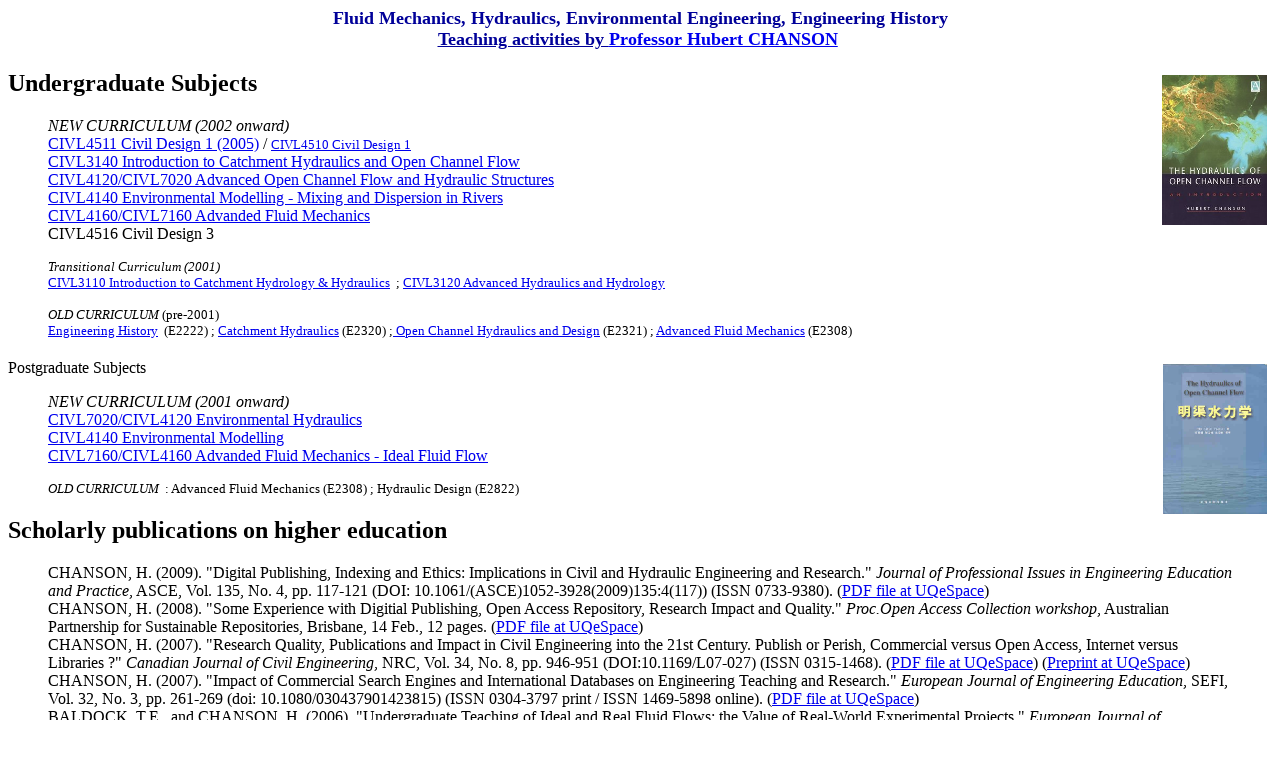

--- FILE ---
content_type: text/html
request_url: http://staff.civil.uq.edu.au/h.chanson/teaching.html
body_size: 13502
content:
<!DOCTYPE doctype PUBLIC "-//w3c//dtd html 4.0 transitional//en">
<html>
  <head>
    <meta http-equiv="content-type" content="text/html; charset=iso-8859-1">
    <meta name="Generator" content="Microsoft Word 97">
    <meta name="GENERATOR" content="Mozilla/4.79 [en] (Win98; U) [Netscape]">
    <title>Teaching activities by Professor Hubert Chanson</title>
    <script>
  (function(i,s,o,g,r,a,m){i['GoogleAnalyticsObject']=r;i[r]=i[r]||function(){
  (i[r].q=i[r].q||[]).push(arguments)},i[r].l=1*new Date();a=s.createElement(o),
  m=s.getElementsByTagName(o)[0];a.async=1;a.src=g;m.parentNode.insertBefore(a,m)
  })(window,document,'script','//www.google-analytics.com/analytics.js','ga');

  ga('create', 'UA-33316145-1', 'auto');
  ga('send', 'pageview');

  </script>
  </head>
  <body>
    <center><b><font color="#000099"><font size="+1">Fluid Mechanics,
            Hydraulics, Environmental Engineering, Engineering History</font></font></b>
      <br>
      <b><u><font color="#000099"><font size="+1">Teaching activities by <a href="index.html">Professor
Hubert
                CHANSON</a></font></font></u></b><font color="#000099"><font size="+1">&nbsp;</font></font></center>
    <center></center>
    <h2><a href="file:///C:/Win_31/WINWORD/WEBSITE/reprints/errata.htm"><img src="pictures/chanson.jpg"
          nosave="" alt="" style="border: 0px solid ; width: 105px; height: 150px;"
          align="right" hspace="5" vspace="5"> </a></h2>
    <h2>Undergraduate Subjects</h2>
    <blockquote><i>NEW CURRICULUM (2002 onward)</i> <br>
      <a href="civ4511.html">CIVL4511 Civil Design 1 (2005)</a> / <font size="-1"><a
          href="civ4510.html">CIVL4510 Civil Design 1</a></font><br>
      <a href="civ3140.html">CIVL3140 Introduction to Catchment Hydraulics and
        Open Channel Flow</a> <br>
      <a href="civ4120.html">CIVL4120/CIVL7020 Advanced Open Channel Flow and
        Hydraulic Structures</a> <br>
      <a href="civ4140.html">CIVL4140 Environmental Modelling - Mixing and
        Dispersion in Rivers</a><br>
      <a href="civ4160.html">CIVL4160/CIVL7160 Advanded Fluid Mechanics</a><br>
      <span style="color: #0000ee;"></span>CIVL4516 Civil Design 3<br>
      <p><font size="-1"><i>Transitional Curriculum (2001)</i><span style="text-decoration: underline;"><br>
          </span><a href="civ3110.html">CIVL3110 Introduction to Catchment
            Hydrology &amp; Hydraulics</a> &nbsp;; <a href="civ3120.html">CIVL3120
            Advanced Hydraulics and Hydrology</a></font> </p>
    </blockquote>
    <blockquote><font size="-1"><i>OLD CURRICULUM</i> (pre-2001) <br>
        <a href="e2222.html">Engineering History</a>&nbsp; (E2222) ; <a href="e2320.html">Catchment
          Hydraulics</a> (E2320) ;<a href="e2321.html"> Open Channel Hydraulics
          and Design</a> (E2321) ; <a href="e2308.html">Advanced Fluid
          Mechanics</a> (E2308)</font> </blockquote>
    <h2> </h2>
    <h2><a href="file:///C:/Win_31/WINWORD/WEBSITE/reprints/errata.htm"><img src="pictures/book3chn.jpg"
          alt="" style="border: 0px solid ; width: 104px; height: 150px;" align="right"
          hspace="5" vspace="5"></a> </h2>
    Postgraduate Subjects
    <blockquote><i>NEW CURRICULUM (2001 onward)</i> <br>
      <a href="civ4120.html">CIVL7020/CIVL4120 Environmental Hydraulics</a> <br>
      <a href="civ4140.html">CIVL4140 Environmental Modelling<br>
      </a><a href="file:///C:/Win_31/WINWORD/WEBSITE/civ4160.html">CIVL7160/CIVL4160
Advanded
        Fluid Mechanics - Ideal Fluid Flow</a>
      <p><font size="-1"><i>OLD CURRICULUM</i> &nbsp;: Advanced Fluid Mechanics
          (E2308) ; Hydraulic Design (E2822)</font></p>
    </blockquote>
    <h2> Scholarly publications on higher education</h2>
    <blockquote>CHANSON, H. (2009). "Digital Publishing, Indexing and Ethics:
      Implications in Civil and Hydraulic Engineering and Research." <span style="font-style: italic;">Journal
        of Professional Issues in Engineering Education and Practice</span>,
      ASCE, Vol. 135, No. 4, pp. 117-121 (DOI:
      10.1061/(ASCE)1052-3928(2009)135:4(117)) (ISSN 0733-9380). (<a target="_blank"
        href="http://espace.library.uq.edu.au/view/UQ:185356">PDF file at
        UQeSpace</a>)<br>
      CHANSON, H. (2008). "Some Experience with Digitial Publishing, Open Access
      Repository, Research Impact and Quality." <span style="font-style: italic;">Proc.Open
        Access Collection workshop</span>, Australian Partnership for
      Sustainable Repositories, Brisbane, 14 Feb., 12 pages. (<a href="http://espace.library.uq.edu.au/view.php?pid=UQ:121513">PDF
        file at UQeSpace</a>)<br>
      CHANSON, H. (2007). "Research Quality, Publications and Impact in Civil
      Engineering into the 21st Century. Publish or Perish, Commercial versus
      Open Access, Internet versus Libraries ?" <span style="font-style: italic;">Canadian
        Journal of Civil Engineering</span>, NRC, Vol. 34, No. 8, pp. 946-951
      (DOI:10.1169/L07-027) (ISSN 0315-1468). (<a href="http://espace.library.uq.edu.au/view/UQ:124078">PDF
        file at UQeSpace</a>) (<a href="http://espace.library.uq.edu.au/view.php?pid=UQ:107674">Preprint
at
        UQeSpace</a>)<br>
      CHANSON, H. (2007). "Impact of Commercial Search Engines and International
      Databases on Engineering Teaching and Research." <span style="font-style: italic;">European
        Journal of Engineering Education</span>, SEFI, Vol. 32, No. 3, pp.
      261-269 (doi: 10.1080/030437901423815) (ISSN 0304-3797 print / ISSN
      1469-5898 online). (<a href="http://espace.library.uq.edu.au/view.php?pid=UQ:23573">PDF
        file at UQeSpace</a>)<br>
      BALDOCK, T.E., and CHANSON, H. (2006). "Undergraduate Teaching of Ideal
      and Real Fluid Flows: the Value of Real-World Experimental Projects." <span
        style="font-style: italic;">European Journal of Engineering Education</span>,
      Vol. 31, No. 6, pp. 729-739 (DOI: 10.1080/03043790600911837) (ISSN
      0304-3797). (<a href="http://espace.library.uq.edu.au/view.php?pid=UQ:7772">PDF
        file at UQeSpace</a>) (<a href="http://eprint.uq.edu.au/archive/00004698/">PDF
file
        at EprintsUQ</a>)<br>
      CHANSON, H. (2005). "Commercial Search Engines, International Databases or
      Traditional Libraries ?" <span style="font-style: italic;">Jl of Hyd.
        Res.</span>, IAHR, Vol. 43, No. 6, Supplement, pp. A85-87 (ISSN
      0022-1686). (also <span style="font-style: italic;">IAHR Newsletter</span>,
      Vol. 22, No. 6, pp. 85-87.) (<a href="http://eprint.uq.edu.au/archive/00003632/">PDF
        Version at EprintsUQ</a>)<br>
      CHANSON, H. (2005). "Should Field Works Be Compulsory in Hydraulic
      Engineering Courses ?" <span style="font-style: italic;">IAHR Newsletter</span>,
      Vol. 22, No. 2, pp. 27-30. (<span style="color: rgb(255, 0, 0);">Download
        <a href="reprints/news2_05.pdf">PDF File</a></span>)<br>
      CHANSON, H. (2004). "Enhancing Students' Motivation in the Undergraduate
      Teaching of Hydraulic Engineering: the Role of Field Works" <span style="font-style: italic;">Journal
        of Professional Issues in Engineering Education and Practice</span>,
      ASCE, Vol. 130, No. 4, pp. 259-268 (ISSN 0733-9380). (<span style="color: rgb(255, 0, 0);">Download
        <a href="reprints/jpieep04.pdf">PDF file</a></span>)<br>
      CHANSON, H. (2002). "<a href="reprints/iahrnew3.pdf">Paper vs Electronic
        !?!</a>." <i>IAHR Newsletter</i>, Vol. 40, No. 3, p. 46.&nbsp;&nbsp; (<font
        color="#ff0000">Download <a href="reprints/iahrnew3.pdf">PDF file</a></font>)
      <br>
      CHANSON, H. (2001). "<a href="reprints/jhe_01hc.pdf">Teaching Hydraulic
        Design in an Australian Undergraduate Civil Engineering Curriculum</a>."
      <i>Jl of Hyd. Engrg.</i>, ASCE, Vol. 127, No. 12, pp. 1002-1008&nbsp;
      (ISSN 0733-9429). (<font color="#ff0000">Download <a href="reprints/jhe_01hc.pdf">PDF
          File</a></font>) <br>
      CHANSON, H. (2000). "<a href="reprints/ejee00.pdf">Introducing Originality
        and Innovation in Engineering Teaching: the Hydraulic Design of Culverts</a>."
      <i>European Journal of Engineering Education</i>, Vol. 25, No. 4, pp.
      377-391 (ISSN 0304-3797).&nbsp;&nbsp; (<font color="#ff0000">Download <a
          href="reprints/ejee00.pdf">PDF File</a></font>) <br>
      CHANSON, H., and JAMES, P. (1998). "<a href="reprints/ijee_98.pdf">Teaching
Case
        Studies in Reservoir Siltation and Catchment Erosion</a>." <i>Intl Jl
        of Engineering Education</i>, Vol.14, No. 4, pp. 265-275 (ISSN
      0949-149X). (<font color="#ff0000">Download </font><i><a href="http://www.ijee.dit.ie/articles/Vol14-4/ijee1012.pdf">PDF
          file</a></i>) (<font color="#ff0000">Alternative </font><a href="reprints/ijee_98.pdf">PDF
        file</a>)<br>
      <br>
      CHANSON, H. (2006). "Research Quality, Publications and Impact in
      Hydraulic Engineering into the 21st Century. Publish or Perish, Commercial
      versus Open Access, Internet versus Libraries ?" <span style="font-style: italic;">Proceedings
        of the International Junior Researcher and Engineer Workshop on
        Hydraulic Structures (IJREWHS'06)</span>, Montemor-o-Novo, Jorge MATOS
      and Hubert CHANSON Eds., Report CH61/06, Div. of Civil Engineering, The
      University of Queensland, Brisbane, Australia, Dec., Keynote address, pp
      1-10 (ISBN 1864998687). (<a href="http://espace.library.uq.edu.au/view.php?pid=UQ:12833">PDF
        file at UQeSpace</a>)<br>
    </blockquote>
    <h2><a target="_blank" href="undergrad.html">Undergraduate research,
        projects and publications<br>
      </a></h2>
    <h2><a target="_blank" href="postgrad.html">Posgraduate research, projects
        and publications<br>
      </a></h2>
    <blockquote></blockquote>
    <h2><u><font size="-1"><a href="http://www.mcgraw-hill.com.co/"><img src="pictures/book3esp.jpg"
              alt="McGraw-Hill Interamericana" style="border: 0px solid ; width: 116px; height: 150px;"
              align="right" hspace="5" vspace="2"> </a></font></u></h2>
    <h2>Short Courses </h2>
    <blockquote>2019: Short course lectured at Hunter H2O : "Principles of
      Hydraulic Engineering and Open Channel Flow", H. CHANSON, 28-30 October
      2019, Newcastle NSW, Australia<br>
      2019: Short course lectured at UQ: <a target="_blank" href="https://www.eait.uq.edu.au/fish-culvert">Hydraulic
        Design of Fish-Friendly Standard Box Culvert</a> on 3-4 June 2019 at UQ
      St Lucia {<a target="_blank" href="https://www.eait.uq.edu.au/fish-culvert">https://www.eait.uq.edu.au/fish-culvert</a>}
      - <a target="_blank" href="https://espace.library.uq.edu.au/view/UQ:7873d4b">Creative
        Work record at UQeSpace</a> (deposited on 27 May 2019)<br>
      2018: Short course lectured at FH Aachen University of Applied Sciences:
      "Basic Principles of Open Channel Hydraulics", H. CHANSON, 14 May 2018,
      Aachen, Germany.<br>
      2017: Short course lectured at IWES : "Principles of Hydraulic Engineering
      and Open Channel Flow", H. CHANSON, 8-10 November 2017, Brisbane,
      Australia<br>
      2016: Workshop at the 6th IAHR International Symposium on Hydraulic
      Structures: "Hydraulic Design of Stepped Spillways". Course organised by
      USSD and IAHR, H. CHANSON and S. HUNT, 27 June 216, Portland OR, USA.<br>
      2014: Short course lectured at ZIHE : "Turbulence, Turbulence Measurements
      &amp; Turbulent Data Analyses in Hydraulic Engineering", H. CHANSON, 10
      October 2014, Hangzhou, China.<br>
      2013: Short course lectured at IWES : "Principles of Hydraulic Engineering
      and Open Channel Flow", H. CHANSON, 15-18 July 2013, Gold Coast, Australia<br>
      2009: Short course lectured at IWES : "Principles of Hydraulic Engineering
      and Open Channel Flow", H. CHANSON, 13-15 July 2009, Gold Coast,
      Australia.<br>
      2008 : Short course lectured at IWES : "Principles of Hydraulic
      Engineering and Open Channel Flow", H. CHANSON, 11-12 Feb. 2008, Sydney,
      Australia.<br>
      2008 : Short course lectured at Connell Wagner and the University of
      Queensland : "Basic Principles of Open Channel Flow Hydraulics", H.
      CHANSON, 23-25 Jan. 2008, Brisbane, Australia.<br>
      2004 : Keynote lectures at the International Workshop on State-of-the-Art
      Hydraulic Engineering, 16-19 Feb. 2004, Bari, Italy. "Fluvial,
      Environmental and Coastal Developments in Hydraulic Engineering." <a href="http://balkema.tandf.co.uk/"><span
          style="font-style: italic;">Balkema</span></a>, Leiden, The
      Netherlands, 248 pages (ISBN 04 1535 899 X). (<a href="reprints/mossa_04.pdf">Leaflet
        and Order Form</a>)<br>
      1998 : Keynotes lectures at the Workshop on Flow Characteristics around
      Hydraulic Structures and River Environment, Water Environment and Mankind,
      <a href="file:///C:/Win_31/WINWORD/WEBSITE/pictures/jap98_2.jpg">Nihon
        University</a>, 13 Nov. 1998, Tokyo, Japan
      <center><font size="-1">"I would like to express my deep gratitude for
          your contribution to Workshop on flow characteristics around hydraulic
          structures and river environment [...]. I believe your lecture was
          very stimulating and rewarding for all the participants." Y. SEZAI,
          Nihon University Research Center, 24 Nov. 1998.<br>
        </font>
        <div style="text-align: left;">1997 : Short course organised and
          lectured at the University of Queensland, Dept. of Civil Engineering :
          "Hydraulic Design of Stepped Cascades, Channels, Spillways and
          Waterways." H. CHANSON, 17-18 February 1997, Brisbane, Australia.<br>
          1994 : Short course organised and lectured at the University of
          Queensland, Dept. of Civil Engineering : "Hydraulic Design of Stepped
          Chutes and Spillways." H. CHANSON, 7-8 April 1994, Brisbane,
          Australia.<u><font size="-1"><a href="http://www.mcgraw-hill.com.co/"><br>
              </a></font></u></div>
      </center>
    </blockquote>
    <h2><a href="http://www.uq.edu.au/%7Ee2hchans/reprints.html">Reprints of
        Research Papers</a> <br>
    </h2>
    <div style="margin-left: 40px;"><font size="-1">Free reprints of research
        papers in <font color="#000000">Environmental Fluid Mechanics,
          Hydraulic Engineering and Water Sciences. (Format : *.PDF, *.DOC and
          *.ZIP.)</font></font><br>
      <font size="-1"><font color="#000000"> </font></font>{<a href="http://espace.library.uq.edu.au/list/author_id/193/">http://espace.library.uq.edu.au/list/author_id/193/</a>}
      at the open access repository <a href="http://espace.uq.edu.au/">UQeSpace</a>.<br>
    </div>
    <h2><a href="url_menu.html">Technical resources in Hydraulic engineering</a>
      <br>
    </h2>
    <br>
    <h1>YouTube video clips by Hubert Chanson</h1>
    <p>{<a href="https://www.youtube.com/@Hubert_Chanson" target="_blank">https://www.youtube.com/@Hubert_Chanson</a>}<br>
    </p>
    <p>{<a href="https://www.youtube.com/channel/UCm-SedWAjKdQdGWNbCwppqw">https://www.youtube.com/channel/UCm-SedWAjKdQdGWNbCwppqw</a>}</p>
    <br>
    &nbsp;<a href="youtube.html" target="_blank">Listing</a><br>
    <a href="youtube.html" target="_blank"><br>
    </a><br>
    <h1>Fundamentals of open channel hydraulics [Playlist]</h1>
    <br>
    <a name="_Hlk92874880"></a><a name="_Hlk89398665"><span style="mso-bookmark:_Hlk92874880">Bernoulli
        equation in open channel flows</span></a><span style="mso-bookmark:_Hlk92874880">
      {</span><a href="https://www.youtube.com/watch?v=qjQsYhixITY"><span style="mso-bookmark:
_Hlk92874880">https://www.youtube.com/watch?v=qjQsYhixITY</span></a><span style="mso-bookmark:_Hlk92874880">}</span><br>
    <br>
    <span style="mso-bookmark:_Hlk92874880"><a name="_Hlk89403417">The Pitot
        tube {</a></span><a href="https://www.youtube.com/watch?v=I08JlzaPp1A"><span
        style="mso-bookmark:
_Hlk92874880"><span style="mso-bookmark:_Hlk89403417">https://www.youtube.com/watch?v=I08JlzaPp1A</span></span></a><span
      style="mso-bookmark:_Hlk92874880"><span style="mso-bookmark:_Hlk89403417">}</span></span><br>
    <br>
    <span style="mso-bookmark:_Hlk92874880"><span style="mso-bookmark:_Hlk89403417">Bernoulli
        principle and its application to smooth and short transition in open
        channels {</span></span><a href="https://www.youtube.com/watch?v=BI2wrNsqTe4"><span
        style="mso-bookmark:
_Hlk92874880"><span style="mso-bookmark:_Hlk89403417">https://www.youtube.com/watch?v=BI2wrNsqTe4</span></span></a><span
      style="mso-bookmark:_Hlk92874880"><span style="mso-bookmark:_Hlk89403417">}</span></span><br>
    <span style="mso-bookmark:_Hlk89403417"></span> <br>
    <span style="mso-bookmark:_Hlk92874880">Specific energy in open channel flow
      {</span><a href="https://www.youtube.com/watch?v=JKmueeSO4WM"><span style="mso-bookmark:_Hlk92874880">https://www.youtube.com/watch?v=JKmueeSO4WM</span></a><span
      style="mso-bookmark:_Hlk92874880">}</span><br>
    <br>
    <span style="mso-bookmark:_Hlk92874880">Critical flow conditions in open
      channels {</span><a href="https://www.youtube.com/watch?v=8mk-lO1HWs4&amp;t=10s"><span
        style="mso-bookmark:_Hlk92874880">https://www.youtube.com/watch?v=8mk-lO1HWs4&amp;t=10s</span></a><span
      style="mso-bookmark:_Hlk92874880">}</span><br>
    <br>
    <span style="mso-bookmark:_Hlk92874880">Critical flow calculations in open
      channels of irregular cross-sections {</span><a href="https://www.youtube.com/watch?v=Tb4svyfKd9A"><span
        style="mso-bookmark:
_Hlk92874880">https://www.youtube.com/watch?v=Tb4svyfKd9A</span></a><span style="mso-bookmark:_Hlk92874880">}</span><br>
    <br>
    <span style="mso-bookmark:_Hlk92874880">Critical flow conditions in sloping
      channels {</span><a href="https://www.youtube.com/watch?v=Qo2x_A1eisU"><span
        style="mso-bookmark:
_Hlk92874880">https://www.youtube.com/watch?v=Qo2x_A1eisU</span></a><span style="mso-bookmark:_Hlk92874880">}</span><br>
    <br>
    <span style="mso-bookmark:_Hlk92874880">Subcritical and supercritical flow
      in open channel {</span><a href="https://www.youtube.com/watch?v=NxdYhWdUM5A"><span
        style="mso-bookmark:
_Hlk92874880">https://www.youtube.com/watch?v=NxdYhWdUM5A</span></a><span style="mso-bookmark:_Hlk92874880">}</span><br>
    <br>
    <span style="mso-bookmark:_Hlk92874880">Relationship specific energy versus
      water depth in open channels {</span><a href="https://www.youtube.com/watch?v=CfgzRl0saXg"><span
        style="mso-bookmark:
_Hlk92874880">https://www.youtube.com/watch?v=CfgzRl0saXg</span></a><span style="mso-bookmark:_Hlk92874880">}</span><br>
    <br>
    <span style="mso-bookmark:_Hlk92874880">Relationship discharge versus water
      depth in open channels {</span><a href="https://www.youtube.com/watch?v=L6zVCeSxF_Y&amp;t=18s"><span
        style="mso-bookmark:_Hlk92874880">https://www.youtube.com/watch?v=L6zVCeSxF_Y&amp;t=18s</span></a><span
      style="mso-bookmark:_Hlk92874880">}</span><br>
    <span style="mso-bookmark:_Hlk92874880"></span> <br>
    Celerity of small wave and its propagation in open channel {<a href="https://www.youtube.com/watch?v=1x338XO0sAU">https://www.youtube.com/watch?v=1x338XO0sAU</a>}<br>
    <br>
    Hydraulic control in open channels: upstream and downstream controls {<a href="https://www.youtube.com/watch?v=PDNT3Ar89KA">https://www.youtube.com/watch?v=PDNT3Ar89KA</a>}<br>
    <br>
    The broad-crested weir {<a href="https://www.youtube.com/watch?v=dy7HBdkmTnw">https://www.youtube.com/watch?v=dy7HBdkmTnw</a>}<br>
    <br>
    Sluice gate hydraulics in open channel {<a href="https://www.youtube.com/watch?v=os4_VXAWo_A">https://www.youtube.com/watch?v=os4_VXAWo_A</a>}<br>
    <br>
    The free overfall {<a href="https://www.youtube.com/watch?v=ldxQ21A55vg">https://www.youtube.com/watch?v=ldxQ21A55vg</a>}<br>
    <br>
    <a name="_Hlk89489273">Froude number {</a><a href="https://www.youtube.com/watch?v=k1lJDZZ5sUA"><span
        style="mso-bookmark:
_Hlk89489273">https://www.youtube.com/watch?v=k1lJDZZ5sUA</span></a><span style="mso-bookmark:_Hlk89489273">}</span><br>
    <br>
    <span style="mso-bookmark:_Hlk89489273">On the analogy between Mach and
      Froude numbers {</span><a href="https://www.youtube.com/watch?v=AstZWWemYYw"><span
        style="mso-bookmark:
_Hlk89489273">https://www.youtube.com/watch?v=AstZWWemYYw</span></a><span style="mso-bookmark:_Hlk89489273">}</span><br>
    <br>
    <span style="mso-bookmark:_Hlk89489273">Momentum equation in open channels {</span><a
      href="https://www.youtube.com/watch?v=wdhadRQ5YaM"><span style="mso-bookmark:_Hlk89489273">https://www.youtube.com/watch?v=wdhadRQ5YaM</span></a><span
      style="mso-bookmark:_Hlk89489273">}</span><br>
    <br>
    <span style="mso-bookmark:_Hlk89489273">Momentum principle and its
      application to open channel flows {</span><a href="https://www.youtube.com/watch?v=Cxtf2ecBBYM"><span
        style="mso-bookmark:
_Hlk89489273">https://www.youtube.com/watch?v=Cxtf2ecBBYM</span></a><span style="mso-bookmark:_Hlk89489273">}</span><br>
    <br>
    <span style="mso-bookmark:_Hlk89489273"><a name="_Hlk89550544">The vertical
        shaft outflow installed in an open channel - A problem set by Professor
        Frank Henderson</a> {</span><a href="https://www.youtube.com/watch?v=mrugocPvIbs"><span
        style="mso-bookmark:
_Hlk89489273">https://www.youtube.com/watch?v=mrugocPvIbs</span></a><span style="mso-bookmark:_Hlk89489273">}</span><br>
    <span style="mso-bookmark:_Hlk89489273"></span> <br>
    The Hydraulic jump: Hydraulic jumps in open channels {<a href="https://www.youtube.com/watch?v=-1E5vZUeN_w">https://www.youtube.com/watch?v=-1E5vZUeN_w</a>}<br>
    <br>
    The Hydraulic jump theory: (1) Smooth rectangular channel {<a href="https://www.youtube.com/watch?v=n-Ul3Tw9Fac">https://www.youtube.com/watch?v=n-Ul3Tw9Fac</a>}<br>
    <br>
    <a name="_Hlk89781566">Momentum Considerations for Hydraulic Jumps and Bores
      in Natural Systems {</a><a href="https://www.youtube.com/watch?v=GwaYqt4YlH4%20"><span
        style="mso-bookmark:
_Hlk89781566">https://www.youtube.com/watch?v=GwaYqt4YlH4</span></a><span style="mso-bookmark:_Hlk89781566">
      }</span><br>
    <span style="mso-bookmark:_Hlk89781566"></span> <br>
    Momentum equation applied to baffles blocks in hydraulic jump stilling basin
    {<a href="https://www.youtube.com/watch?v=RaOBdIDkEuo">https://www.youtube.com/watch?v=RaOBdIDkEuo</a>}<br>
    <br>
    Positive surge theory - Application of momentum principle to hydraulic jump
    in translation {<a href="https://www.youtube.com/watch?v=ruFJDY5zqG4">https://www.youtube.com/watch?v=ruFJDY5zqG4</a>}<br>
    <br>
    Positive surge application - Quasi-steady flow calculations {<a href="https://www.youtube.com/watch?v=Zz_Dh_JYjLQ">https://www.youtube.com/watch?v=Zz_Dh_JYjLQ</a>}<br>
    <br>
    <a name="_Hlk95814672">Normal flow and uniform equilibrium flow conditions
      in open channels {</a><a href="https://www.youtube.com/watch?v=3l_OCvnr0Yw"><span
        style="mso-bookmark:
_Hlk95814672">https://www.youtube.com/watch?v=3l_OCvnr0Yw</span></a><span style="mso-bookmark:_Hlk95814672">}</span><br>
    <span style="mso-bookmark:_Hlk95814672"></span> <br>
    Mild slope and steep slope in open channel flow {<a href="https://www.youtube.com/watch?v=msrxs3dcJ5M">https://www.youtube.com/watch?v=msrxs3dcJ5M</a>}<br>
    <br>
    <a name="_Hlk95814650">Flow resistance in open channels (1) Basic
      considerations {</a><a href="https://www.youtube.com/watch?v=K1wpDnJa8hc"><span
        style="mso-bookmark:_Hlk95814650">https://www.youtube.com/watch?v=K1wpDnJa8hc</span></a><span
      style="mso-bookmark:_Hlk95814650">}</span><br>
    <span style="mso-bookmark:_Hlk95814650"></span> <br>
    Flow resistance in open channels (2) Flow resistance calculations of flood
    plains {<a href="https://www.youtube.com/watch?v=EmhytudUGI8">https://www.youtube.com/watch?v=EmhytudUGI8</a>}<br>
    <br>
    Backwater in open channels {<a href="https://www.youtube.com/watch?v=hEm3s-YTmgY">https://www.youtube.com/watch?v=hEm3s-YTmgY</a>}<br>
    <br>
    Longitudinal free-surface profiles in gradually-varied open channel flows {<a
      href="https://www.youtube.com/watch?v=NH4iuxL7AgM">https://www.youtube.com/watch?v=NH4iuxL7AgM</a>}<br>
    <br>
    Backwater profiles in gradually-varied open channel flows {<a href="https://www.youtube.com/watch?v=sJghflcmCek">https://www.youtube.com/watch?v=sJghflcmCek</a>}<br>
    <br>
    Backwater calculations in open channel. (1) Presentation {<a href="https://www.youtube.com/watch?v=kufuccRT_VU">https://www.youtube.com/watch?v=kufuccRT_VU</a>}<br>
    <br>
    Backwater calculations in open channel. (2) Standard step methods {<a href="https://www.youtube.com/watch?v=nzhI2uJJH0M">https://www.youtube.com/watch?v=nzhI2uJJH0M</a>}<br>
    <br>
    Backwater calculations in open channel. (3) Standard step method distance
    calculated from depth {<a href="https://www.youtube.com/watch?v=nbzZ9tdOHbo">https://www.youtube.com/watch?v=nbzZ9tdOHbo</a>}<br>
    <br>
    Backwater calculations in open channel. (4) Standard step method depth
    calculated from distance {<a href="https://www.youtube.com/watch?v=TuGgmGEElug">https://www.youtube.com/watch?v=TuGgmGEElug</a>}<br>
    <br>
    Physical modelling in hydraulic engineering (1) {<a href="https://www.youtube.com/watch?v=b0XR3t4p9bs">https://www.youtube.com/watch?v=b0XR3t4p9bs</a>}<br>
    <br>
    Physical modelling in hydraulic engineering (2) On scale effects {<a href="https://www.youtube.com/watch?v=MMY8AXm8rV4">https://www.youtube.com/watch?v=MMY8AXm8rV4</a>}<br>
    <br>
    <a name="_Hlk98506587">Physical modelling in hydraulic engineering (3)
      Reynolds similitude {</a><a href="https://www.youtube.com/watch?v=LqZX5zj2AAk"><span
        style="mso-bookmark:
_Hlk98506587">https://www.youtube.com/watch?v=LqZX5zj2AAk</span></a><span style="mso-bookmark:_Hlk98506587">}</span><br>
    <span style="mso-bookmark:_Hlk98506587"></span> <br>
    Physical modelling in hydraulic engineering (4) Froude similitude {<a href="https://www.youtube.com/watch?v=68oa8noNMTY">https://www.youtube.com/watch?v=68oa8noNMTY</a>}<br>
    <br>
    Physical modelling in hydraulic engineering (5) Distorted Froude similitude
    {<a href="https://www.youtube.com/watch?v=ynxOa6IQx6I">https://www.youtube.com/watch?v=ynxOa6IQx6I</a>}<br>
    <br>
    Physical modelling in hydraulic engineering (5.1) Distorted Froude
    similitude: presentation {<a href="https://www.youtube.com/watch?v=Jh7rjaTCXYk">https://www.youtube.com/watch?v=Jh7rjaTCXYk</a>}<br>
    <br>
    Physical modelling in hydraulic engineering (5.2) Hydraulic design of
    distorted Froude-similar models {<a href="https://www.youtube.com/watch?v=ypC3RcHuZUs">https://www.youtube.com/watch?v=ypC3RcHuZUs</a>}<br>
    <br>
    Physical modelling in hydraulic engineering (5.3) Examples of distorted
    Froude scaled models {<a href="https://www.youtube.com/watch?v=KC9ay26QtSQ">https://www.youtube.com/watch?v=KC9ay26QtSQ</a>}<br>
    <br>
    &nbsp;<br>
    <br>
    Jean-Baptiste B<span style="mso-bidi-font-family:Calibri;
mso-bidi-theme-font:minor-latin">é</span>langer and his contribution to
    hydraulic engineering {<a href="https://www.youtube.com/watch?v=Lb5v90Yu_4w">https://www.youtube.com/watch?v=Lb5v90Yu_4w</a>}<br>
    <br>
    &nbsp;<br>
    <br>
    &nbsp;<br>
    <h1>Hydraulic structures</h1>
    The sharp-crested weir {<a href="https://www.youtube.com/watch?v=m-1RtxCyN_c">https://www.youtube.com/watch?v=m-1RtxCyN_c</a>}<br>
    <br>
    The V-notch weir {<a href="https://www.youtube.com/watch?v=UfJjnobzT6s">https://www.youtube.com/watch?v=UfJjnobzT6s</a>}<br>
    <br>
    The ogee crest {<a href="https://www.youtube.com/watch?v=-8tahsiSXkU">https://www.youtube.com/watch?v=-8tahsiSXkU</a>}<br>
    <br>
    <br>
    Hydraulic Design of Standard Culvert (1) Introduction {<a href="https://www.youtube.com/watch?v=6PGQpZiqlhg">https://www.youtube.com/watch?v=6PGQpZiqlhg</a>}<br>
    <br>
    Hydraulic Design of Standard Culvert (2) Box culverts {<a href="https://www.youtube.com/watch?v=gA4cY06blKM">https://www.youtube.com/watch?v=gA4cY06blKM</a>}<br>
    <br>
    Hydraulic Design of Standard Culvert (3) Pipe culverts {<a href="https://www.youtube.com/watch?v=HiTp5Eis0fU">https://www.youtube.com/watch?v=HiTp5Eis0fU</a>}<br>
    <br>
    Hydraulic Design of Standard Culvert (4) high tailwater conditions (d<sub>tw</sub>
    &gt; D to d<sub>tw</sub> &gt;&gt; D) {<a href="https://www.youtube.com/watch?v=LVW05J-uBTs">https://www.youtube.com/watch?v=LVW05J-uBTs</a>}<br>
    &nbsp; <br>
    <br>
    Minimum Energy Loss culverts and bridge waterways (1) Development {<a href="https://www.youtube.com/watch?v=SQjHY2Pf3Wk">https://www.youtube.com/watch?v=SQjHY2Pf3Wk</a>}<br>
    <br>
    Minimum Energy Loss culverts and bridge waterways (2) Hydraulic design {<a href="https://www.youtube.com/watch?v=ncuecJVNqzg">https://www.youtube.com/watch?v=ncuecJVNqzg</a>}<br>
    <br>
    Minimum Energy Loss weirs and spillways {<a href="https://www.youtube.com/watch?v=Vf3US9mYdL4">https://www.youtube.com/watch?v=Vf3US9mYdL4</a>}<br>
    <br>
    Jean-Baptiste B<span style="mso-bidi-font-family:Calibri;
mso-bidi-theme-font:minor-latin">é</span>langer and his contribution to
    hydraulic engineering {<a href="https://www.youtube.com/watch?v=Lb5v90Yu_4w">https://www.youtube.com/watch?v=Lb5v90Yu_4w</a>}<br>
    &nbsp; <br>
    <br>
    Stepped Spillway Prototype Operation and Air Entrainment: Hinze Dam
    2013-2021 flood events {<a href="https://www.youtube.com/watch?v=NVVDt6Ep5a4">https://www.youtube.com/watch?v=NVVDt6Ep5a4</a>}<br>
    <p><br>
    </p>
    <p>&nbsp; </p>
    <h1>Other topics in open channel flows</h1>
    Impact of bridge piers on bore propagation {<a href="https://www.youtube.com/watch?v=qtNGOchxEL4">https://www.youtube.com/watch?v=qtNGOchxEL4</a>}<br>
    <br>
    Negative Surge, Expansion Wave and Negative Wave {<a href="https://www.youtube.com/watch?v=CQ5x1Jv_8IQ&amp;list=PLm-o2pi4QAirCGXiFp4LX-RCA1Jk4qM-7&amp;index=4">https://www.youtube.com/watch?v=CQ5x1Jv_8IQ&amp;list=PLm-o2pi4QAirCGXiFp4LX-RCA1Jk4qM-7&amp;index=4</a>}<br>
    <br>
    "To Reech" or "Not to Reech" {<a href="https://www.youtube.com/watch?v=iIg0IZyU4sw">https://www.youtube.com/watch?v=iIg0IZyU4sw</a>}<br>
    <br>
    Challenging Dam Hydraulics into the 21st Century {<a href="https://www.youtube.com/watch?v=htdmOqdeRbw">https://www.youtube.com/watch?v=htdmOqdeRbw</a>}<br>
    <br>
    Saint&#8208;Venant equations &amp; the simplification of the dynamic equation {<a
      href="https://www.youtube.com/watch?v=s1uZ6FFdivI">https://www.youtube.com/watch?v=s1uZ6FFdivI</a>}<br>
    <br>
    <br>
    <h1>Advanced hydraulics of open channel flows</h1>
    Saint-Venant equations. (1) Presentation {<a href="https://www.youtube.com/watch?v=Q7FKefVaQ2k">https://www.youtube.com/watch?v=Q7FKefVaQ2k</a>}<br>
    <br>
    <a name="_Hlk95811386">Saint-Venant equations. (2) Basic equations {</a><a href="https://www.youtube.com/watch?v=RuLr_l8fXnY"><span
        style="mso-bookmark:_Hlk95811386">https://www.youtube.com/watch?v=RuLr_l8fXnY</span></a><span
      style="mso-bookmark:_Hlk95811386">}</span><br>
    <br>
    <span style="mso-bookmark:_Hlk95811386">Saint-Venant equations. (3) The
      continuity equation {</span><a href="https://www.youtube.com/watch?v=b-9kn9INsFw"><span
        style="mso-bookmark:
_Hlk95811386">https://www.youtube.com/watch?v=b-9kn9INsFw</span></a><span style="mso-bookmark:_Hlk95811386">}</span><br>
    <br>
    <span style="mso-bookmark:_Hlk95811386">Saint-Venant equations. (4) The
      dynamic equation {</span><a href="https://www.youtube.com/watch?v=JMEpharHV4k"><span
        style="mso-bookmark:
_Hlk95811386">https://www.youtube.com/watch?v=JMEpharHV4k</span></a><span style="mso-bookmark:_Hlk95811386">}</span><br>
    <span style="mso-bookmark:_Hlk95811386"></span> <br>
    Saint-Venant equations. (5) Simplification of the dynamic equation {<a href="https://www.youtube.com/watch?v=aeYwKk0Iy7M">https://www.youtube.com/watch?v=aeYwKk0Iy7M</a>}<br>
    <br>
    Method of Characteristics in Open Channel Hydraulics. (1) Presentation {<a href="https://www.youtube.com/watch?v=eRCShWy69kc">https://www.youtube.com/watch?v=eRCShWy69kc</a>}<br>
    <br>
    <a name="_Hlk95813745">Method of Characteristics in Open Channel Hydraulics.
      (2) Graphical solution {</a><a href="https://www.youtube.com/watch?v=1xcyKBsn6-s"><span
        style="mso-bookmark:
_Hlk95813745">https://www.youtube.com/watch?v=1xcyKBsn6-s</span></a><span style="mso-bookmark:_Hlk95813745">}</span><br>
    <br>
    <span style="mso-bookmark:_Hlk95813745">Method of Characteristics in Open
      Channel Hydraulics. (3) Boundary conditions {</span><a href="https://www.youtube.com/watch?v=C_NhzCCCz7c"><span
        style="mso-bookmark:
_Hlk95813745">https://www.youtube.com/watch?v=C_NhzCCCz7c</span></a><span style="mso-bookmark:_Hlk95813745">}</span><br>
    <br>
    <span style="mso-bookmark:_Hlk95813745">Courant number {</span><a href="https://www.youtube.com/watch?v=Lufl84-wWO8"><span
        style="mso-bookmark:
_Hlk95813745">https://www.youtube.com/watch?v=Lufl84-wWO8</span></a><span style="mso-bookmark:_Hlk95813745">}</span><br>
    <br>
    <span style="mso-bookmark:_Hlk95813745">The monoclinal wave {</span><a href="https://www.youtube.com/watch?v=jmWYK4n3_Xg"><span
        style="mso-bookmark:_Hlk95813745">https://www.youtube.com/watch?v=jmWYK4n3_Xg</span></a><span
      style="mso-bookmark:_Hlk95813745">}</span><br>
    <span style="mso-bookmark:_Hlk95813745"></span> <br>
    <a name="_Hlk95810275">The forebay problem - Negative surge in a forebay {</a><a
      href="https://www.youtube.com/watch?v=JctYHKrSoHY"><span style="mso-bookmark:_Hlk95810275">https://www.youtube.com/watch?v=JctYHKrSoHY</span></a><span
      style="mso-bookmark:_Hlk95810275">}</span><br>
    <span style="mso-bookmark:_Hlk95810275"></span> <br>
    Transcritical flow and undular flow in open channel (1) {<a href="https://www.youtube.com/watch?v=gFGAb4HQQHY">https://www.youtube.com/watch?v=gFGAb4HQQHY</a>}<br>
    <br>
    Physical modelling in hydraulic engineering (5) Distorted Froude similitude
    {<a href="https://www.youtube.com/watch?v=ynxOa6IQx6I">https://www.youtube.com/watch?v=ynxOa6IQx6I</a>}<br>
    <br>
    Dam break. (1) Introduction {<a href="https://www.youtube.com/watch?v=TqAEjZyDwVE">https://www.youtube.com/watch?v=TqAEjZyDwVE</a>}<br>
    <br>
    <a name="_Hlk95811491">Dam break. (2) Ideal solution {</a><a href="https://www.youtube.com/watch?v=0KbA4ktz5cY"><span
        style="mso-bookmark:
_Hlk95811491">https://www.youtube.com/watch?v=0KbA4ktz5cY</span></a><span style="mso-bookmark:_Hlk95811491">}</span><br>
    <span style="mso-bookmark:_Hlk95811491"></span> <br>
    Dam break. (3) Dam break wave in wet canal {<a href="https://www.youtube.com/watch?v=0MHGDTkoP9U">https://www.youtube.com/watch?v=0MHGDTkoP9U</a>}<br>
    <br>
    Dam break. (4) Dam break wave on dry canal with friction {<a href="https://www.youtube.com/watch?v=R-jNOPPTTas">https://www.youtube.com/watch?v=R-jNOPPTTas</a>}<br>
    <br>
    <a name="_Hlk95814515">Dam break. (5) Dam break on inclined channel {</a><a
      href="https://www.youtube.com/watch?v=PmBbeYPkers"><span style="mso-bookmark:_Hlk95814515">https://www.youtube.com/watch?v=PmBbeYPkers</span></a><span
      style="mso-bookmark:_Hlk95814515">}</span><br>
    <span style="mso-bookmark:_Hlk95814515"></span> <br>
    &nbsp; <br>
    <h1>Applied hydrodynamics</h1>
    Streamlines {<a href="https://www.youtube.com/watch?v=4GdG5zLYEvE">https://www.youtube.com/watch?v=4GdG5zLYEvE</a>}<br>
    <br>
    Joukowski foil {<a href="https://www.youtube.com/watch?v=MIG1MV5mlrc">https://www.youtube.com/watch?v=MIG1MV5mlrc</a>}<br>
    <br>
    The Pitot tube {<a href="https://www.youtube.com/watch?v=I08JlzaPp1A">https://www.youtube.com/watch?v=I08JlzaPp1A</a>}<br>
    <br>
    Hele-Shaw cell apparatus {<a href="https://www.youtube.com/watch?v=aDLJ38f4vH8">https://www.youtube.com/watch?v=aDLJ38f4vH8</a>}<br>
    <br>
    Joseph-Louis Lagrange {<a href="https://www.youtube.com/watch?v=R8W478URxkE">https://www.youtube.com/watch?v=R8W478URxkE</a>}<br>
    <br>
    Jean-Charles de Borda {<a href="https://www.youtube.com/watch?v=CIHwRjCv7x0">https://www.youtube.com/watch?v=CIHwRjCv7x0</a>}<br>
    <br>
    The Borda-Carnot formula {<a href="https://www.youtube.com/watch?v=G0ZmLQo4PL8">https://www.youtube.com/watch?v=G0ZmLQo4PL8</a>}<br>
    <br>
    The Preston tube {<a href="https://www.youtube.com/watch?v=rmj9U-obA-Q">https://www.youtube.com/watch?v=rmj9U-obA-Q</a>}<br>
    &nbsp; <br>
    <br>
    <a name="_Hlk98506542">Reynolds number {</a><a href="https://www.youtube.com/watch?v=jFXjOnCM0mg"><span
        style="mso-bookmark:
_Hlk98506542">https://www.youtube.com/watch?v=jFXjOnCM0mg</span></a><span style="mso-bookmark:_Hlk98506542">}</span><br>
    <br>
    <span style="mso-bookmark:_Hlk98506542">Laminar and turbulent flows {</span><a
      href="https://www.youtube.com/watch?v=sVz3O57z3rs"><span style="mso-bookmark:_Hlk98506542">https://www.youtube.com/watch?v=sVz3O57z3rs</span></a><span
      style="mso-bookmark:_Hlk98506542">}</span><br>
    <span style="mso-bookmark:_Hlk98506542"></span> <br>
    Random walk model {<a href="https://www.youtube.com/watch?v=R9y8gBVObzE">https://www.youtube.com/watch?v=R9y8gBVObzE</a>}<br>
    &nbsp; <br>
    <br>
    Boundary layer (1) Presentation {<a href="https://www.youtube.com/watch?v=cZC37UIxQJs">https://www.youtube.com/watch?v=cZC37UIxQJs</a>}<br>
    <br>
    Boundary layer (2) von Karman momentum integral equation {<a href="https://www.youtube.com/watch?v=14YMy7osO8E">https://www.youtube.com/watch?v=14YMy7osO8E</a>}<br>
    <br>
    Prandtl mixing length (1) Presentation {<a href="https://www.youtube.com/watch?v=eDJFYB35ffc">https://www.youtube.com/watch?v=eDJFYB35ffc</a>}<br>
    <br>
    Prandtl mixing length (2) Turbulent boundary layer application {<a href="https://www.youtube.com/watch?v=GrUxlFRC8v4">https://www.youtube.com/watch?v=GrUxlFRC8v4</a>}<br>
    <br>
    Laminar boundary layer (1) Presentation {<a href="https://www.youtube.com/watch?v=By19aYo3K7A">https://www.youtube.com/watch?v=By19aYo3K7A</a>}<br>
    <br>
    Laminar Boundary layer (2) the Blasius equation {<a href="https://www.youtube.com/watch?v=XXF8BPMGuq0">https://www.youtube.com/watch?v=XXF8BPMGuq0</a>}<br>
    <br>
    Laminar Boundary layer (3) the Pohlhausen method {<a href="https://www.youtube.com/watch?v=iOyyJMNEBP0">https://www.youtube.com/watch?v=iOyyJMNEBP0</a>}<br>
    <br>
    Laminar Boundary layer (4) application of the momentum integral equation to
    a quadratic velocity distribution {<a href="https://www.youtube.com/watch?v=f0c_eVZe-0s">https://www.youtube.com/watch?v=f0c_eVZe-0s</a>}<br>
    <br>
    <br>
    Von Karman street of vortices (1) Presentation {<a href="https://www.youtube.com/watch?v=QxoD64B2ndI">https://www.youtube.com/watch?v=QxoD64B2ndI</a>}<br>
    <br>
    Von Karman street of vortices (2) Experimental observations {<a href="https://www.youtube.com/watch?v=G8IMf639s2A">https://www.youtube.com/watch?v=G8IMf639s2A</a>}<br>
    <br>
    Von Karman street of vortices (3) Mitigation measures {<a href="https://www.youtube.com/watch?v=jOD-FrRKqtk">https://www.youtube.com/watch?v=jOD-FrRKqtk</a>}<br>
    <br>
    Vortex shedding - Flow visualisation {<a href="https://www.youtube.com/watch?v=QvGwtBc0yzs">https://www.youtube.com/watch?v=QvGwtBc0yzs</a>}<br>
    <br>
    Vortex shedding - Behind a square cylinder {<a href="https://www.youtube.com/watch?v=mm-zlrVVPEs">https://www.youtube.com/watch?v=mm-zlrVVPEs</a>}<br>
    <br>
    Magnus effect (1) Presentation {<a href="https://www.youtube.com/watch?v=X1aY4c4dS0Q">https://www.youtube.com/watch?v=X1aY4c4dS0Q</a>}<br>
    <br>
    Magnus effect (2) Flettner rotor ship {<a href="https://www.youtube.com/watch?v=_iSo8fSEUhY">https://www.youtube.com/watch?v=_iSo8fSEUhY</a>}<br>
    <br>
    &nbsp;
    <h1>Environmental hydraulics of open channel flow</h1>
    Laminar and turbulent flows {<a href="https://www.youtube.com/watch?v=sVz3O57z3rs">https://www.youtube.com/watch?v=sVz3O57z3rs</a>}<br>
    <br>
    Random walk model {<a href="https://www.youtube.com/watch?v=R9y8gBVObzE">https://www.youtube.com/watch?v=R9y8gBVObzE</a>}<br>
    &nbsp;
    <h1>Sediment transport in open channel</h1>
    The Borda-Carnot formula {<a href="https://www.youtube.com/watch?v=G0ZmLQo4PL8">https://www.youtube.com/watch?v=G0ZmLQo4PL8</a>}<br>
    <br>
    <a name="_Hlk98506617"></a><a name="_Hlk95126089"><span style="mso-bookmark:_Hlk98506617">Shear
        velocity in hydraulics {</span></a><a href="https://www.youtube.com/watch?v=Hv_6n3lqJeg"><span
        style="mso-bookmark:
_Hlk95126089"><span style="mso-bookmark:_Hlk98506617">https://www.youtube.com/watch?v=Hv_6n3lqJeg</span></span></a><span
      style="mso-bookmark:_Hlk95126089"><span style="mso-bookmark:_Hlk98506617">}</span></span><br>
    <span style="mso-bookmark:_Hlk95126089"></span> <br>
    <span style="mso-bookmark:_Hlk98506617">The shear Reynolds number Re<sub>*</sub>
      {</span><a href="https://www.youtube.com/watch?v=akEVgzBIZ5Q"><span style="mso-bookmark:
_Hlk98506617">https://www.youtube.com/watch?v=akEVgzBIZ5Q</span></a><span style="mso-bookmark:_Hlk98506617">}</span><br>
    <span style="mso-bookmark:_Hlk98506617"></span> <br>
    Sediment particle settling velocity (1) {<a href="https://www.youtube.com/watch?v=CcvLBlMHocI">https://www.youtube.com/watch?v=CcvLBlMHocI</a>}<br>
    <br>
    Sediment particle settling velocity (2) application {<a href="https://www.youtube.com/watch?v=JD5QYLMebUE">https://www.youtube.com/watch?v=JD5QYLMebUE</a>}<br>
    <p><i> Video movies on YouTube</i><br>
    </p>
    Dam break wave, Tidal bore, In-river tsunami surge: what the hell? - {<a target="_blank"
      href="https://youtu.be/SQaPoSj2lP4">https://youtu.be/SQaPoSj2lP4</a>} (<a
      href="https://espace.library.uq.edu.au/view/UQ:2632e10" target="_blank">Record
      at UQeSpace</a>)<br>
    <br>
    Challenging hydraulic engineering of the 21st century - {<a target="_blank"
      href="https://www.youtube.com/watch?v=e2oJE3PxUPY">https://www.youtube.com/watch?v=e2oJE3PxUPY</a>}<br>
    <br>
    Such a bore - {<a target="_blank" href="https://www.youtube.com/watch?v=7mO5-wxnqTA">https://www.youtube.com/watch?v=7mO5-wxnqTA</a>}<br>
    Physical Modelling of Air Bubble Entrainment in Vertical Planar Plunging
    Jets - {<a target="_blank" href="https://youtu.be/GcAiBD4LpwM">https://youtu.be/GcAiBD4LpwM</a>}<br>
    Stepped Spillway Research - {<a target="_blank" href="https://youtu.be/j_AsUXD4D3M">https://youtu.be/j_AsUXD4D3M</a>}<br>
    Tidal Bore Research at the University of Queensland - {<a target="_blank" href="https://youtu.be/q1ieo7fQ6X8">https://youtu.be/q1ieo7fQ6X8</a>}<br>
    Fish-friendly waterways and culverts - Integration of hydrodynamics and fish
    turbulence interplay &amp; interaction - {<a target="_blank" href="https://youtu.be/GGWTWDOmoSQ">https://youtu.be/GGWTWDOmoSQ</a>}<br>
    <br>
    <i>Video movies at UQeSpace</i><br>
    CHANSON, H. (2020). "Hydraulics of open channel flow: practical experiments
    at the University of Queensland, Australia." Collection, Generic Document,
    The University of Queensland, School of Civil Engineering, Brisbane,
    Australia (ISBN 978-1-74272-311-2). {<a target="_blank" href="https://espace.library.uq.edu.au/collection/UQ:734960">https://espace.library.uq.edu.au/collection/UQ:734960</a>}<br>
    <br>
    EDLIN, S., LU, Z., and CHANSON, H. (2020). "The Broad-Crested Weir." Generic
    Document, The University of Queensland, School of Civil Engineering,
    Brisbane, Australia (ISBN 978-1-74272-311-2). {<a target="_blank" href="https://espace.library.uq.edu.au/view/UQ:734961">https://espace.library.uq.edu.au/view/UQ:734961</a>}<br>
    SHI, S., ASTORGA MOAR, A., and CHANSON, H. (2020). "The Hydraulic Jump."
    Generic Document, The University of Queensland, School of Civil Engineering,
    Brisbane, Australia (ISBN 978-1-74272-311-2). {<a target="_blank" href="https://espace.library.uq.edu.au/view/UQ:734962">https://espace.library.uq.edu.au/view/UQ:734962</a>}<br>
    LI, Y., LANCASTER, O., and CHANSON, H. (2020). "Backwater in a Long
    Channel." Generic Document, The University of Queensland, School of Civil
    Engineering, Brisbane, Australia (ISBN 978-1-74272-311-2). {<a target="_blank"
      href="https://espace.library.uq.edu.au/view/UQ:734963">https://espace.library.uq.edu.au/view/UQ:734963</a>}<br>
    WUTHRICH, D., WUPPUKONDUR, A., and CHANSON, H. (2020). "Hydraulics of
    Culverts." Generic Document, The University of Queensland, School of Civil
    Engineering, Brisbane, Australia (ISBN 978-1-74272-311-2). {<a target="_top"
      href="https://espace.library.uq.edu.au/view/UQ:734964">https://espace.library.uq.edu.au/view/UQ:734964</a>}<br>
    &nbsp; <br>
    <p> &nbsp;
      <table cols="3" width="100%" border="1">
        <tbody>
          <tr>
            <td>Back to <font color="#ff6600"><a href="index.html">Prof
                  Chanson's Home Page</a></font></td>
            <td>
              <center><a href="http://www.uq.edu.au/%7Ee2hchans/photo.html">Gallery
of
                  Photographs</a></center>
            </td>
            <td>
              <center><a href="http://www.uq.edu.au/civeng/undergrad.html">Undergraduate
program
                  (Civil Engineering)</a></center>
            </td>
          </tr>
        </tbody>
      </table>
      <b><font color="#000000">This page was visited : xxx times between
          17-01-2003</font></b><font color="#000000"> and June 2012</font><b><font
          color="#000000">.</font></b> <br>
      <i>Last updated : 25/04/2020<br>
        <br>
      </i> </p>
    <div align="center">
      <center><a href="reprints/book15_2.htm"><img alt="Applied Hydrodynamics" src="reprints/Book15_2.jpg"
            style="border: 0px solid ; width: 180px; height: 250px;" align="middle"></a><a
          href="reprints/book16.htm"> <img target="blank" alt="Tidal bores" src="reprints/book16_cover.jpg"
            style="border: 0px solid ; width: 190px; height: 250px;" align="middle">&nbsp;
          </a><a href="http://www.uq.edu.au/%7Ee2hchans/reprints/book15.htm"><img
            alt="Applied Hydrodynamics" src="reprints/book15_cover.jpg" style="border: 0px solid ; width: 150px; height: 211px;"
            align="middle"></a><a href="reprints/book4.htm"><img src="pictures/book4b.jpg"
            alt="The Hydraulics of Stepped Chutes and Spillways" nosave="" style="border: 0px solid ; height: 188px; width: 149px;"
            title="" align="middle" hspace="5" vspace="5"></a><a href="reprints/book7.htm"><img
            src="reprints/book7.jpg" title="" alt="Environmental hydraulics of open channel flow"
            style="border: 0px solid ; width: 150px; height: 195px;" align="middle"
            hspace="2" vspace="2"></a><a href="reprints/errata.htm"><img src="pictures/chanson.jpg"
            alt="The Hydraulics of Open Channel Flow: an Introduction" nosave=""
            style="border: 0px solid ; height: 200px; width: 140px;" title="" align="middle"
            hspace="5" vspace="5"></a><a href="reprints/book2.htm"><img src="pictures/book2.jpg"
            alt="Air bubble entrainment in turbulent shear flows" nosave="" style="border: 0px solid ; height: 138px; width: 100px;"
            title="" align="middle" hspace="5" vspace="5"></a><a href="publica.html#books"><img
            src="pictures/book1.jpg" alt="Hydraulic design of stepped cascades, channels, weirs and spillways"
            nosave="" style="border: 0px solid ; height: 152px; width: 100px;" title=""
            align="middle" hspace="5" vspace="5"></a><a href="reprints/errata.htm"><img
            src="pictures/book3chn.jpg" alt="" style="border: 0px solid ; width: 139px; height: 200px;"
            title="" align="middle" hspace="5" vspace="5"></a> &nbsp;<a href="http://www.mcgraw-hill.com.mx/"><u><font
              size="-1"><img src="pictures/book3esp.jpg" alt="McGraw-Hill Interamericana"
                style="border: 0px solid ; width: 154px; height: 200px;" title=""
                align="middle" hspace="5" vspace="2">&nbsp;</font></u></a><a href="ippen/index.html"><u><font
              size="-1"><img src="ippen/ippen2.jpg" title="" alt="13th Ippen award (IAHR)"
                style="border: 1px solid ; width: 350px; height: 245px;" align="middle"
                hspace="2" vspace="2"></font></u></a><a href="reprints/book3_2.htm"><img
            src="pictures/book3_2.jpg" nosave="" style="border: 0px solid ; width: 183px; height: 238px;"
            title="" alt="Hydraulics of open channel flow (2nd edition)" align="middle"
            hspace="5" vspace="5"></a><a href="publica.html"><img alt="Fluid Mechanics for Ecologists"
            src="pictures/book10a.jpg" style="border: 0px solid ; width: 180px; height: 256px;"
            align="middle"></a> </center>
      &nbsp; </div>
    <br>
    <br>
    <br>
  </body>
</html>
